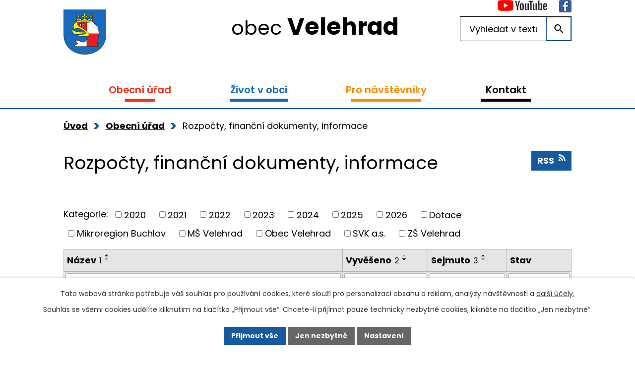

--- FILE ---
content_type: text/html; charset=utf-8
request_url: https://www.velehrad.cz/rozpocet-financni-dokumenty-informace?mainSection-dataAggregatorCalendar-4286709-date=202212&noticeOverview-noticesGrid-grid-page=13&noticeOverview-noticesGrid-grid-order=name%3Da%26added%3Dd%26archived%3Da&noticeOverview-noticesGrid-grid-itemsPerPage=10
body_size: 12803
content:
<!DOCTYPE html>
<html lang="cs" data-lang-system="cs">
	<head>
<!-- Google Tag Manager -->
<script>
    window.dataLayer = window.dataLayer || [];
    function gtag(){
        dataLayer.push(arguments);
    }
    gtag("consent", "default", {
        "ad_storage": "denied",
        "ad_user_data": "denied",
        "ad_personalization": "denied",
        "analytics_storage": "denied",
        "wait_for_update": 1000
    });
    window.dataLayer.push({
        "event": "dl.ready",
        "gaid": "",
        "ga4id": "",
        "matomoid": "2721",
        "consent_state": {
            "functionality_storage": "granted",
            "ad_storage": "denied",
            "analytics_storage": "denied",
            "personalization_storage": "denied",
        }
    });
    (function(w,d,s,l,i){
        w[l]=w[l]||[];w[l].push({'gtm.start': new Date().getTime(),event:'gtm.js'});var f=d.getElementsByTagName(s)[0],
    j=d.createElement(s),dl=l!='dataLayer'?'&l='+l:'';j.async=true;j.src=
    'https://www.googletagmanager.com/gtm.js?id='+i+dl;f.parentNode.insertBefore(j,f);
    })(window,document,'script','dataLayer','GTM-54X7D7P');
</script>
<!-- End Google Tag Manager -->



		<!--[if IE]><meta http-equiv="X-UA-Compatible" content="IE=EDGE"><![endif]-->
			<meta name="viewport" content="width=device-width, initial-scale=1, user-scalable=yes">
			<meta http-equiv="content-type" content="text/html; charset=utf-8" />
			<meta name="robots" content="index,follow" />
			<meta name="author" content="Antee s.r.o." />
			<meta name="description" content="Velehrad se nachází na jižní Moravě a je známá církevními událostmi." />
			<meta name="keywords" content="obec,Velehrad, Morava" />
			<meta name="viewport" content="width=device-width, initial-scale=1, user-scalable=yes" />
<title>Rozpočet, finanční dokumenty, informace</title>

		<link rel="stylesheet" type="text/css" href="https://cdn.antee.cz/jqueryui/1.8.20/css/smoothness/jquery-ui-1.8.20.custom.css?v=2" integrity="sha384-969tZdZyQm28oZBJc3HnOkX55bRgehf7P93uV7yHLjvpg/EMn7cdRjNDiJ3kYzs4" crossorigin="anonymous" />
		<link rel="stylesheet" type="text/css" href="/style.php?nid=UU1HQQ==&amp;ver=1768214931" />
		<link rel="stylesheet" type="text/css" href="/css/libs.css?ver=1768215624" />
		<link rel="stylesheet" type="text/css" href="https://cdn.antee.cz/genericons/genericons/genericons.css?v=2" integrity="sha384-DVVni0eBddR2RAn0f3ykZjyh97AUIRF+05QPwYfLtPTLQu3B+ocaZm/JigaX0VKc" crossorigin="anonymous" />

		<script src="/js/jquery/jquery-3.0.0.min.js" ></script>
		<script src="/js/jquery/jquery-migrate-3.1.0.min.js" ></script>
		<script src="/js/jquery/jquery-ui.min.js" ></script>
		<script src="/js/jquery/jquery.ui.touch-punch.min.js" ></script>
		<script src="/js/libs.min.js?ver=1768215624" ></script>
		<script src="/js/ipo.min.js?ver=1768215611" ></script>
			<script src="/js/locales/cs.js?ver=1768214931" ></script>

			<script src='https://www.google.com/recaptcha/api.js?hl=cs&render=explicit' ></script>

		<link href="/uredni-deska?action=atom" type="application/atom+xml" rel="alternate" title="Úřední deska">
		<link href="/aktuality?action=atom" type="application/atom+xml" rel="alternate" title="Aktuality">
		<link href="/hlaseni-rozhlasu?action=atom" type="application/atom+xml" rel="alternate" title="Hlášení rozhlasu">
		<link href="/akce-v-tc?action=atom" type="application/atom+xml" rel="alternate" title="Akce v TC">
		<link href="/aktuality-sport?action=atom" type="application/atom+xml" rel="alternate" title="Aktuality sport">
		<link href="/rozpocet-financni-dokumenty-informace?action=atom" type="application/atom+xml" rel="alternate" title="Rozpočty, finanční dokumenty, informace">
<link rel="preload" href="https://fonts.googleapis.com/css?family=Poppins:400,600,700&amp;subset=latin-ext" as="font">
<link href="https://fonts.googleapis.com/css?family=Poppins:400,600,700&amp;subset=latin-ext" rel="stylesheet">
<link href="/image.php?nid=6142&amp;oid=6891720" rel="icon" type="image/png">
<link rel="shortcut icon" href="/image.php?nid=6142&amp;oid=6891720">
<script src="//translate.google.com/translate_a/element.js?cb=googleTranslateElementInit"></script>
<script>
function googleTranslateElementInit() {
new google.translate.TranslateElement({pageLanguage: 'cs', includedLanguages: 'cs,de,en,pl', layout: google.translate.TranslateElement.InlineLayout.SIMPLE}, 'google_translate_element');
}
</script>
<script>
//přesun patičky
ipo.api.live("#ipocopyright", function(el){
$(el).insertAfter("#ipocontainer");
});
ipo.api.live('body', function(el) {
//přesun vyhledávání
$(el).find(".elasticSearchForm").appendTo(".fulltext_wrapper");
});
//funkce pro zobrazování a skrývání vyhledávání
ipo.api.live(".header_fulltext_toggler", function(el){
var ikonaLupa = $(el).find(".ikona-lupa");
$(".header_fulltext_toggler > a").click(function(e) {
e.preventDefault();
$(this).toggleClass("search-active");
if($(this).hasClass("search-active")) {
$(ikonaLupa).text('X');
$(ikonaLupa).attr("title","Zavřít vyhledávání");
} else {
$(this).removeClass("search-active");
$(ikonaLupa).attr("title","Otevřít vyhledávání");
$(".elasticSearchForm input[type=text]").val("");
}
$(".fulltext_wrapper").animate({height: "toggle"});
$(".elasticSearchForm input[type=text]").focus();
});
});
//přidání tříd action-button
ipo.api.live('.backlink', function(el) {
$(el).addClass("action-button");
});
ipo.api.live('.morelink', function(el) {
$(el).addClass("action-button");
});
//přesun vyhledávání do hlavičky
ipo.api.live('.fulltextSearchForm', function(el) {
$(el).insertBefore(".header-ikony");
});
//změna textu v placeholderu
ipo.api.live('.fulltextSearchForm input[type=text]', function(el) {
$(el).attr("placeholder", "Vyhledat na webu")
});
//přesun kalendáře na HP
ipo.api.live('.data-aggregator-calendar', function(el) {
$(el).insertAfter(".widget-rozhlas");
});
//vložení nadpisu do divu kalendáře
ipo.api.live('.data-aggregator-calendar', function(el) {
$(el).append('<h2>Nadcházející události');
});
//přesun nadpisu v divu kalendáře
ipo.api.live('.data-aggregator-calendar h2', function(el) {
$(el).insertBefore('.data-aggregator-calendar .newsbody');
});
</script>
<link rel="preload" href="/image.php?nid=6142&amp;oid=6891733" as="image">
	</head>

	<body id="page6939093" class="subpage6939093 subpage904976"
			
			data-nid="6142"
			data-lid="CZ"
			data-oid="6939093"
			data-layout-pagewidth="1024"
			
			data-slideshow-timer="3"
			
						
				
				data-layout="responsive" data-viewport_width_responsive="1024"
			>
<noscript>

	<iframe src="https://www.googletagmanager.com/ns.html?id=GTM-54X7D7P"
		height="0" width="0" style="display:none;visibility:hidden">
	</iframe>
</noscript>



							<div id="snippet-cookiesConfirmation-euCookiesSnp">			<div id="cookieChoiceInfo" class="cookie-choices-info template_1">
					<p>Tato webová stránka potřebuje váš souhlas pro používání cookies, které slouží pro personalizaci obsahu a reklam, analýzy návštěvnosti a 
						<a class="cookie-button more" href="https://navody.antee.cz/cookies" target="_blank">další účely.</a>
					</p>
					<p>
						Souhlas se všemi cookies udělíte kliknutím na tlačítko „Přijmout vše“. Chcete-li přijímat pouze technicky nezbytné cookies, klikněte na tlačítko „Jen nezbytné“.
					</p>
				<div class="buttons">
					<a class="cookie-button action-button ajax" id="cookieChoiceButton" rel=”nofollow” href="/rozpocet-financni-dokumenty-informace?mainSection-dataAggregatorCalendar-4286709-date=202212&amp;noticeOverview-noticesGrid-grid-page=13&amp;noticeOverview-noticesGrid-grid-order=name%3Da%26added%3Dd%26archived%3Da&amp;noticeOverview-noticesGrid-grid-itemsPerPage=10&amp;do=cookiesConfirmation-acceptAll">Přijmout vše</a>
					<a class="cookie-button cookie-button--settings action-button ajax" rel=”nofollow” href="/rozpocet-financni-dokumenty-informace?mainSection-dataAggregatorCalendar-4286709-date=202212&amp;noticeOverview-noticesGrid-grid-page=13&amp;noticeOverview-noticesGrid-grid-order=name%3Da%26added%3Dd%26archived%3Da&amp;noticeOverview-noticesGrid-grid-itemsPerPage=10&amp;do=cookiesConfirmation-onlyNecessary">Jen nezbytné</a>
					<a class="cookie-button cookie-button--settings action-button ajax" rel=”nofollow” href="/rozpocet-financni-dokumenty-informace?mainSection-dataAggregatorCalendar-4286709-date=202212&amp;noticeOverview-noticesGrid-grid-page=13&amp;noticeOverview-noticesGrid-grid-order=name%3Da%26added%3Dd%26archived%3Da&amp;noticeOverview-noticesGrid-grid-itemsPerPage=10&amp;do=cookiesConfirmation-openSettings">Nastavení</a>
				</div>
			</div>
</div>				<div id="ipocontainer">

			<div class="menu-toggler">

				<span>Menu</span>
				<span class="genericon genericon-menu"></span>
			</div>

			<span id="back-to-top">

				<i class="fa fa-angle-up"></i>
			</span>

			<div id="ipoheader">

				<div class="header-inner_container">
	<div class="row header-inner">
		<div class="logo">
			<a href="/" class="header-logo">
				<span class="znak"><img src="/image.php?nid=6142&amp;oid=6891733" alt="Znak obce"></span>
				<span class="nazev-obce">obec <strong>Velehrad</strong></span>
			</a>
		</div>
		<div class="header-ikony">
			<div id="google_translate_element"></div>
			<a href="https://www.youtube.com/channel/UChTAPO3shrXdvU6uiex6eAA" target="_blank" rel="noopener noreferrer">
				<img src="/image.php?nid=6142&amp;oid=6891726" alt="YouTube">
			</a>
			<a href="https://www.facebook.com/velehrad" target="_blank" rel="noopener noreferrer">
				<img src="/image.php?nid=6142&amp;oid=6891723" alt="Facebook">
			</a>
		</div>
		<div class="header_fulltext_toggler">
			<a href="#">
				<span title="Otevřít vyhledávání" class="ikona-lupa">X</span>
			</a>
		</div>
		<div class="fulltext_wrapper"></div>
	</div>
</div>			</div>

			<div id="ipotopmenuwrapper">

				<div id="ipotopmenu">
<h4 class="hiddenMenu">Horní menu</h4>
<ul class="topmenulevel1"><li class="topmenuitem1 noborder active" id="ipomenu904976"><a href="/obecni-urad">Obecní úřad</a><ul class="topmenulevel2"><li class="topmenuitem2" id="ipomenu904977"><a href="/zakladni-informace">Základní informace</a></li><li class="topmenuitem2" id="ipomenu6927824"><a href="/popis-uradu">Popis úřadu</a></li><li class="topmenuitem2" id="ipomenu3547258"><a href="/uredni-deska">Úřední deska</a></li><li class="topmenuitem2" id="ipomenu904980"><a href="/zapisy-usneseni-a-vyhlasky-zastupitelstva">Zápisy, usnesení a vyhlášky obce Velehrad</a></li><li class="topmenuitem2 active" id="ipomenu6939093"><a href="/rozpocet-financni-dokumenty-informace">Rozpočty, finanční dokumenty, informace</a></li><li class="topmenuitem2" id="ipomenu8119777"><a href="/povinne-zverejnovane-informace">Povinně zveřejňované informace</a></li><li class="topmenuitem2" id="ipomenu904979"><a href="/poskytovani-informaci-prijem-podani">Poskytování informací, příjem podání</a></li><li class="topmenuitem2" id="ipomenu904982"><a href="/elektronicka-podatelna">Elektronická podatelna</a></li><li class="topmenuitem2" id="ipomenu11623379"><a href="https://cro.justice.cz/" target="_blank">Registr oznámení</a></li><li class="topmenuitem2" id="ipomenu3547340"><a href="/verejne-zakazky">Veřejné zakázky</a></li><li class="topmenuitem2" id="ipomenu3662645"><a href="/czech-point">Czech point</a></li><li class="topmenuitem2" id="ipomenu7125518"><a href="/zivotni-situace">Životní situace</a></li><li class="topmenuitem2" id="ipomenu2908617"><a href="/uzemni-plan-obce">Územní plán obce a digitální povodňový plán</a></li><li class="topmenuitem2" id="ipomenu5012640"><a href="/strategie-obce-velehrad-2023-2045">Strategie obce Velehrad 2023 - 2045</a></li><li class="topmenuitem2" id="ipomenu5961931"><a href="/projekty-obce-velehrad">Projekty obce Velehrad</a><ul class="topmenulevel3"><li class="topmenuitem3" id="ipomenu12042881"><a href="/ztv-ke-krizku">ZTV Ke Křížku</a></li><li class="topmenuitem3" id="ipomenu10809999"><a href="/hrbitov-etepa-1-rozsireni">Hřbitov - rozšíření a rekonstrukce</a></li><li class="topmenuitem3" id="ipomenu12675904"><a href="/biocentrum-pod-hajem">Biocentrum pod Hájem</a></li><li class="topmenuitem3" id="ipomenu12675924"><a href="/kemp-velehrad-projekty">Kemp Velehrad projekty</a></li></ul></li><li class="topmenuitem2" id="ipomenu7188992"><a href="/odpady-v-obci">Odpady v obci</a><ul class="topmenulevel3"><li class="topmenuitem3" id="ipomenu7189061"><a href="/rozbor-smesneho-komunalniho-odpadu-rijne-2019">Rozbor směsného komunálního odpadu říjne 2019</a></li></ul></li></ul></li><li class="topmenuitem1" id="ipomenu6496209"><a href="/zivot-v-obci">Život v obci</a><ul class="topmenulevel2"><li class="topmenuitem2" id="ipomenu3547274"><a href="/hlaseni-rozhlasu">Hlášení rozhlasu</a></li><li class="topmenuitem2" id="ipomenu905197"><a href="/udalosti-a-akce">Kulturní kalendář, události a akce</a><ul class="topmenulevel3"><li class="topmenuitem3" id="ipomenu4286709"><a href="/kalendar-akci-ve-velehrade-a-okoli">Kalendář akcí               ve Velehradě a okolí</a></li><li class="topmenuitem3" id="ipomenu3547262"><a href="/aktuality">Aktuality</a></li></ul></li><li class="topmenuitem2" id="ipomenu957990"><a href="/informace-a-sluzby">Informace a služby</a></li><li class="topmenuitem2" id="ipomenu6927946"><a href="/velehradska-farnost">Velehradská farnost</a></li><li class="topmenuitem2" id="ipomenu5254494"><a href="/knihovna-velehrad">Knihovna Velehrad</a></li><li class="topmenuitem2" id="ipomenu905205"><a href="/skolstvi-ve-velehrade">Školství ve Velehradě</a></li><li class="topmenuitem2" id="ipomenu905207"><a href="/sport">Sport a sportoviště</a><ul class="topmenulevel3"><li class="topmenuitem3" id="ipomenu4514779"><a href="/aktuality-sport">Aktuality sport</a></li><li class="topmenuitem3" id="ipomenu6514020"><a href="/sportoviste-velehrad">Sportoviště na Velehradě</a></li><li class="topmenuitem3" id="ipomenu7006512"><a href="/tj-velehrad-oddily">TJ Velehrad - oddíly</a></li></ul></li><li class="topmenuitem2" id="ipomenu4930623"><a href="/spolky">Spolky, Mikroregion Buchlov, MAS Buchlov</a><ul class="topmenulevel3"><li class="topmenuitem3" id="ipomenu4939642"><a href="/kruh-pratel-pri-velehrade">KRUH přátel při Velehradě</a></li><li class="topmenuitem3" id="ipomenu9426681"><a href="/velehradska-folklorni-tancirna">Velehradská folklorní tančírna</a></li><li class="topmenuitem3" id="ipomenu4939644"><a href="/svaz-telesne-postizenych-veehrad">Svaz tělesně postižených Velehrad</a></li><li class="topmenuitem3" id="ipomenu4939645"><a href="/vcelari">Včelaři</a></li><li class="topmenuitem3" id="ipomenu4939648"><a href="/ms-haj">Myslivecké sdružení Háj Velehrad-Modrá</a></li><li class="topmenuitem3" id="ipomenu4939649"><a href="/cvrcci">Cvrčci</a></li><li class="topmenuitem3" id="ipomenu4939651"><a href="/matice-velehradska">Matice velehradská</a></li><li class="topmenuitem3" id="ipomenu4939667"><a href="/tj-velehrad">TJ Velehrad</a></li><li class="topmenuitem3" id="ipomenu6928025"><a href="/hasici">Hasiči</a></li><li class="topmenuitem3" id="ipomenu4816571"><a href="/mikroregion-buchlov">Mikroregion Buchlov a Místní akční skupina Buchlov</a></li></ul></li><li class="topmenuitem2" id="ipomenu6927088"><a href="/socialni-zarizeni">Sociální a charitní služby ve Velehradě</a><ul class="topmenulevel3"><li class="topmenuitem3" id="ipomenu8845125"><a href="/pomoc-lidem-z-ukrajiny-zijicim-na-velehrade">Pomoc lidem z Ukrajiny žijícím na Velehradě</a></li><li class="topmenuitem3" id="ipomenu6927091"><a href="/dzp-vincentinum">DZP Vincentinum</a></li><li class="topmenuitem3" id="ipomenu6927437"><a href="/dzp-buchlovska">DZP Buchlovská</a></li><li class="topmenuitem3" id="ipomenu6927438"><a href="/chranene-bydleni">Chráněné bydlení sv. Cyrila a Metoděje</a></li><li class="topmenuitem3" id="ipomenu6927440"><a href="/charitativni-dum">Charitní domov pro řeholnice Velehrad</a></li><li class="topmenuitem3" id="ipomenu10168575"><a href="/charita-uherske-hradiste">Charita Uherské Hradiště</a></li></ul></li><li class="topmenuitem2" id="ipomenu905206"><a href="/zpravodaj-a-obcasnik">Zpravodaj a občasník</a></li><li class="topmenuitem2" id="ipomenu3548410"><a href="/fotogalerie">Fotogalerie</a></li><li class="topmenuitem2" id="ipomenu905246"><a href="/historie">Historie obce</a><ul class="topmenulevel3"><li class="topmenuitem3" id="ipomenu905252"><a href="/vyznamne-osobnosti">Významné osobnosti</a></li></ul></li><li class="topmenuitem2" id="ipomenu4298149"><a href="/velehradska-pout-a-dny-lidi-dobre-vule">Velehradská pouť a Dny lidí dobré vůle</a></li><li class="topmenuitem2" id="ipomenu11499911"><a href="/partnerstvi-pro-velehrad">Partnerství pro Velehrad</a></li></ul></li><li class="topmenuitem1" id="ipomenu6496211"><a href="/pro-navstevniky">Pro návštěvníky</a><ul class="topmenulevel2"><li class="topmenuitem2" id="ipomenu8189775"><a href="/zajimavosti-na-velehrade">Zajímavosti na Velehradě</a></li><li class="topmenuitem2" id="ipomenu906486"><a href="/pamatky-ve-velehrade">Památky a historie poutního místa</a></li><li class="topmenuitem2" id="ipomenu6935018"><a href="/kulturni-udalosti">Kulturní události</a></li><li class="topmenuitem2" id="ipomenu8189834"><a href="/kemp-velehrad">Kemp Velehrad</a></li><li class="topmenuitem2" id="ipomenu6934938"><a href="/ubytovani-ve-velehrade-a-okoli">Ubytování ve Velehradě a okolí</a></li><li class="topmenuitem2" id="ipomenu6934946"><a href="/stravovani-ve-velehrade">Stravování ve Velehradě</a></li><li class="topmenuitem2" id="ipomenu3658739"><a href="/turisticke-centrum">Turistické centrum</a><ul class="topmenulevel3"><li class="topmenuitem3" id="ipomenu3658751"><a href="/zakladni-informace-centrum">Základní informace</a></li><li class="topmenuitem3" id="ipomenu5475767"><a href="/recepce">Recepce</a></li><li class="topmenuitem3" id="ipomenu3658759"><a href="/galerie">Galerie</a></li><li class="topmenuitem3" id="ipomenu7768925"><a href="/velehradsky-pernik">Velehradský perník</a></li><li class="topmenuitem3" id="ipomenu3658760"><a href="/spolecensky-sal">Společenský sál</a></li><li class="topmenuitem3" id="ipomenu4441455"><a href="/pujcovna-kolobezek">Půjčovna koloběžek</a></li><li class="topmenuitem3" id="ipomenu3661984"><a href="/akce-v-tc">Akce v TC</a></li><li class="topmenuitem3" id="ipomenu3668371"><a href="/fotogalerie-tc">Fotogalerie TC</a></li></ul></li><li class="topmenuitem2" id="ipomenu2908600"><a href="http://www.velehradinfo.cz/infocentrum/" target="_top">Informační centrum poutního místa Velehrad</a></li><li class="topmenuitem2" id="ipomenu7628879"><a href="/vinari-na-velehrade">Vinaři na Velehradě</a></li><li class="topmenuitem2" id="ipomenu9287193"><a href="/virtualni-prohlidka">Virtuální prohlídka</a></li><li class="topmenuitem2" id="ipomenu905200"><a href="/zajimavosti">Tipy na výlety v okolí a Cykloturistika</a></li><li class="topmenuitem2" id="ipomenu7006524"><a href="/poutni-a-exercicni-dum-stojanov-velehrad">Poutní a exerciční dům Stojanov</a></li><li class="topmenuitem2" id="ipomenu6935112"><a href="/mapa-velehradu-a-okoli">PARKOVÁNÍ ve Velehradě</a></li></ul></li><li class="topmenuitem1" id="ipomenu6496212"><a href="/kontakt">Kontakt</a></li></ul>
					<div class="cleartop"></div>
				</div>
			</div>
			<div id="ipomain">
				<div class="elasticSearchForm elasticSearch-container" id="elasticSearch-form-9294602" >
	<h4 class="newsheader">Fulltextové vyhledávání</h4>
	<div class="newsbody">
<form action="/rozpocet-financni-dokumenty-informace?mainSection-dataAggregatorCalendar-4286709-date=202212&amp;noticeOverview-noticesGrid-grid-page=13&amp;noticeOverview-noticesGrid-grid-order=name%3Da%26added%3Dd%26archived%3Da&amp;noticeOverview-noticesGrid-grid-itemsPerPage=10&amp;do=mainSection-elasticSearchForm-9294602-form-submit" method="post" id="frm-mainSection-elasticSearchForm-9294602-form">
<label hidden="" for="frmform-q">Fulltextové vyhledávání</label><input type="text" placeholder="Vyhledat v textu" autocomplete="off" name="q" id="frmform-q" value=""> 			<input type="submit" value="Hledat" class="action-button">
			<div class="elasticSearch-autocomplete"></div>
</form>
	</div>
</div>

<script >

	app.index.requireElasticSearchAutocomplete('frmform-q', "\/fulltextove-vyhledavani?do=autocomplete");
</script>
<div class="data-aggregator-calendar" id="data-aggregator-calendar-4286709">
	<h4 class="newsheader">Kalendář akcí               ve Velehradě a okolí</h4>
	<div class="newsbody">
<div id="snippet-mainSection-dataAggregatorCalendar-4286709-cal"><div class="blog-cal ui-datepicker-inline ui-datepicker ui-widget ui-widget-content ui-helper-clearfix ui-corner-all">
	<div class="ui-datepicker-header ui-widget-header ui-helper-clearfix ui-corner-all">
		<a class="ui-datepicker-prev ui-corner-all ajax" href="/rozpocet-financni-dokumenty-informace?mainSection-dataAggregatorCalendar-4286709-date=202211&amp;noticeOverview-noticesGrid-grid-page=13&amp;noticeOverview-noticesGrid-grid-order=name%3Da%26added%3Dd%26archived%3Da&amp;noticeOverview-noticesGrid-grid-itemsPerPage=10&amp;do=mainSection-dataAggregatorCalendar-4286709-reload" title="Předchozí měsíc">
			<span class="ui-icon ui-icon-circle-triangle-w">Předchozí</span>
		</a>
		<a class="ui-datepicker-next ui-corner-all ajax" href="/rozpocet-financni-dokumenty-informace?mainSection-dataAggregatorCalendar-4286709-date=202301&amp;noticeOverview-noticesGrid-grid-page=13&amp;noticeOverview-noticesGrid-grid-order=name%3Da%26added%3Dd%26archived%3Da&amp;noticeOverview-noticesGrid-grid-itemsPerPage=10&amp;do=mainSection-dataAggregatorCalendar-4286709-reload" title="Následující měsíc">
			<span class="ui-icon ui-icon-circle-triangle-e">Následující</span>
		</a>
		<div class="ui-datepicker-title">Prosinec 2022</div>
	</div>
	<table class="ui-datepicker-calendar">
		<thead>
			<tr>
				<th title="Pondělí">P</th>
				<th title="Úterý">Ú</th>
				<th title="Středa">S</th>
				<th title="Čtvrtek">Č</th>
				<th title="Pátek">P</th>
				<th title="Sobota">S</th>
				<th title="Neděle">N</th>
			</tr>

		</thead>
		<tbody>
			<tr>

				<td>

						<span class="tooltip ui-state-default ui-datepicker-other-month">28</span>
				</td>
				<td>

						<span class="tooltip ui-state-default ui-datepicker-other-month">29</span>
				</td>
				<td>

					<a data-tooltip-content="#tooltip-content-calendar-20221130-4286709" class="tooltip ui-state-default ui-datepicker-other-month" href="/aktuality/konec-mesoh-roku-2022" title="Konec MESOH roku 2022">30</a>
					<div class="tooltip-wrapper">
						<div id="tooltip-content-calendar-20221130-4286709">
							<div>Konec MESOH roku 2022</div>
						</div>
					</div>
				</td>
				<td>

					<a data-tooltip-content="#tooltip-content-calendar-20221201-4286709" class="tooltip ui-state-default" href="/aktuality/dilna-piskovani-na-sklo" title="Dílna Pískování na sklo">1</a>
					<div class="tooltip-wrapper">
						<div id="tooltip-content-calendar-20221201-4286709">
							<div>Dílna Pískování na sklo</div>
						</div>
					</div>
				</td>
				<td>

						<span class="tooltip ui-state-default">2</span>
				</td>
				<td>

						<span class="tooltip ui-state-default saturday day-off">3</span>
				</td>
				<td>

						<span class="tooltip ui-state-default sunday day-off">4</span>
				</td>
			</tr>
			<tr>

				<td>

						<span class="tooltip ui-state-default">5</span>
				</td>
				<td>

						<span class="tooltip ui-state-default">6</span>
				</td>
				<td>

					<a data-tooltip-content="#tooltip-content-calendar-20221207-4286709" class="tooltip ui-state-default" href="/aktuality/verejne-zasedani-zastupitelstva-obce-velehrad-7-prosince-2022" title="Veřejné zasedání zastupitelstva obce Velehrad 7. prosince 2022">7</a>
					<div class="tooltip-wrapper">
						<div id="tooltip-content-calendar-20221207-4286709">
							<div>Veřejné zasedání zastupitelstva obce Velehrad 7. prosince 2022</div>
						</div>
					</div>
				</td>
				<td>

						<span class="tooltip ui-state-default">8</span>
				</td>
				<td>

					<a data-tooltip-content="#tooltip-content-calendar-20221209-4286709" class="tooltip ui-state-default" href="/aktuality/oznameni-o-preruseni-dodavek-elektricke-energie-9-12-2022" title="Oznámení o přerušení dodávek elektrické energie 9. 12. 2022">9</a>
					<div class="tooltip-wrapper">
						<div id="tooltip-content-calendar-20221209-4286709">
							<div>Oznámení o přerušení dodávek elektrické energie 9. 12. 2022</div>
						</div>
					</div>
				</td>
				<td>

						<span class="tooltip ui-state-default saturday day-off">10</span>
				</td>
				<td>

					<a data-tooltip-content="#tooltip-content-calendar-20221211-4286709" class="tooltip ui-state-default sunday day-off" href="/aktuality/velehradska-folklorni-tancirna-prosinec" title="Velehradská folklorní tančírna prosinec">11</a>
					<div class="tooltip-wrapper">
						<div id="tooltip-content-calendar-20221211-4286709">
							<div>Velehradská folklorní tančírna prosinec</div>
						</div>
					</div>
				</td>
			</tr>
			<tr>

				<td>

						<span class="tooltip ui-state-default">12</span>
				</td>
				<td>

						<span class="tooltip ui-state-default">13</span>
				</td>
				<td>

						<span class="tooltip ui-state-default">14</span>
				</td>
				<td>

						<span class="tooltip ui-state-default">15</span>
				</td>
				<td>

					<a data-tooltip-content="#tooltip-content-calendar-20221216-4286709" class="tooltip ui-state-default" href="/aktuality/oznameni-o-preruseni-dodavek-elektricke-energie-16-12-2022" title="Oznámení o přerušení dodávek elektrické energie 16. 12. 2022">16</a>
					<div class="tooltip-wrapper">
						<div id="tooltip-content-calendar-20221216-4286709">
							<div>Oznámení o přerušení dodávek elektrické energie 16. 12. 2022</div>
						</div>
					</div>
				</td>
				<td>

						<span class="tooltip ui-state-default saturday day-off">17</span>
				</td>
				<td>

					<a data-tooltip-content="#tooltip-content-calendar-20221218-4286709" class="tooltip ui-state-default sunday day-off" href="/kalendar-akci-ve-velehrade-a-okoli?date=2022-12-18" title="VÁNOČNÍ JARMARK,Vánoční jarmark Velehrad 2022,VÁNOČNÍ JARMARK">18</a>
					<div class="tooltip-wrapper">
						<div id="tooltip-content-calendar-20221218-4286709">
							<div>VÁNOČNÍ JARMARK</div>
							<div>Vánoční jarmark Velehrad 2022</div>
							<div>VÁNOČNÍ JARMARK</div>
						</div>
					</div>
				</td>
			</tr>
			<tr>

				<td>

						<span class="tooltip ui-state-default">19</span>
				</td>
				<td>

						<span class="tooltip ui-state-default">20</span>
				</td>
				<td>

						<span class="tooltip ui-state-default">21</span>
				</td>
				<td>

						<span class="tooltip ui-state-default">22</span>
				</td>
				<td>

						<span class="tooltip ui-state-default">23</span>
				</td>
				<td>

						<span class="tooltip ui-state-default saturday day-off holiday" title="Štědrý den">24</span>
				</td>
				<td>

						<span class="tooltip ui-state-default sunday day-off holiday" title="1. svátek vánoční">25</span>
				</td>
			</tr>
			<tr>

				<td>

					<a data-tooltip-content="#tooltip-content-calendar-20221226-4286709" class="tooltip ui-state-default day-off holiday" href="/aktuality/svatostepansky-koncert-velehrad-2022" title="Svatoštěpánský koncert Velehrad 2022">26</a>
					<div class="tooltip-wrapper">
						<div id="tooltip-content-calendar-20221226-4286709">
							<div>Svatoštěpánský koncert Velehrad 2022</div>
						</div>
					</div>
				</td>
				<td>

						<span class="tooltip ui-state-default">27</span>
				</td>
				<td>

						<span class="tooltip ui-state-default">28</span>
				</td>
				<td>

						<span class="tooltip ui-state-default">29</span>
				</td>
				<td>

						<span class="tooltip ui-state-default">30</span>
				</td>
				<td>

						<span class="tooltip ui-state-default saturday day-off">31</span>
				</td>
				<td>

						<span class="tooltip ui-state-default sunday day-off holiday ui-datepicker-other-month" title="Nový rok">1</span>
				</td>
			</tr>
		</tbody>
	</table>
</div>
</div>	</div>
</div>

				<div id="ipomainframe">
					<div id="ipopage">
<div id="iponavigation">
	<h5 class="hiddenMenu">Drobečková navigace</h5>
	<p>
			<a href="/">Úvod</a> <span class="separator">&gt;</span>
			<a href="/obecni-urad">Obecní úřad</a> <span class="separator">&gt;</span>
			<span class="currentPage">Rozpočty, finanční dokumenty, informace</span>
	</p>

</div>
						<div class="ipopagetext">
							<div class="noticeBoard view-default content with-subscribe">
								
								<h1>Rozpočty, finanční dokumenty, informace</h1>

<div id="snippet--flash"></div>
								
																	
<div class="subscribe-toolbar">
	<a href="/rozpocet-financni-dokumenty-informace?action=atom" class="action-button tooltip" data-tooltip-content="#tooltip-content"><i class="fa fa-rss"></i> RSS</a>
	<div class="tooltip-wrapper">

		<span id="tooltip-content">Více informací naleznete <a href=/rozpocet-financni-dokumenty-informace?action=rssGuide>zde</a>.</span>
	</div>
</div>
<hr class="cleaner">
	<div class="paragraph">
					</div>

					<div class="tags table-row auto type-tags">
<form action="/rozpocet-financni-dokumenty-informace?mainSection-dataAggregatorCalendar-4286709-date=202212&amp;noticeOverview-noticesGrid-grid-page=13&amp;noticeOverview-noticesGrid-grid-order=name%3Da%26added%3Dd%26archived%3Da&amp;noticeOverview-noticesGrid-grid-itemsPerPage=10&amp;do=multiTagsRenderer-multiChoiceTags-submit" method="post" id="frm-multiTagsRenderer-multiChoiceTags">
			<a class="box-by-content" href="/rozpocet-financni-dokumenty-informace?mainSection-dataAggregatorCalendar-4286709-date=202212&amp;noticeOverview-noticesGrid-grid-page=13&amp;noticeOverview-noticesGrid-grid-order=name%3Da%26added%3Dd%26archived%3Da&amp;noticeOverview-noticesGrid-grid-itemsPerPage=10" title="Ukázat vše">Kategorie:</a>
<span><input type="checkbox" name="tags[]" id="frm-multiTagsRenderer-multiChoiceTagsiChoiceTags-tags-0" value="2020"><label for="frm-multiTagsRenderer-multiChoiceTagsiChoiceTags-tags-0">2020</label><br></span><span><input type="checkbox" name="tags[]" id="frm-multiTagsRenderer-multiChoiceTagsiChoiceTags-tags-1" value="2021"><label for="frm-multiTagsRenderer-multiChoiceTagsiChoiceTags-tags-1">2021</label><br></span><span><input type="checkbox" name="tags[]" id="frm-multiTagsRenderer-multiChoiceTagsiChoiceTags-tags-2" value="2022"><label for="frm-multiTagsRenderer-multiChoiceTagsiChoiceTags-tags-2">2022</label><br></span><span><input type="checkbox" name="tags[]" id="frm-multiTagsRenderer-multiChoiceTagsiChoiceTags-tags-3" value="2023"><label for="frm-multiTagsRenderer-multiChoiceTagsiChoiceTags-tags-3">2023</label><br></span><span><input type="checkbox" name="tags[]" id="frm-multiTagsRenderer-multiChoiceTagsiChoiceTags-tags-4" value="2024"><label for="frm-multiTagsRenderer-multiChoiceTagsiChoiceTags-tags-4">2024</label><br></span><span><input type="checkbox" name="tags[]" id="frm-multiTagsRenderer-multiChoiceTagsiChoiceTags-tags-5" value="2025"><label for="frm-multiTagsRenderer-multiChoiceTagsiChoiceTags-tags-5">2025</label><br></span><span><input type="checkbox" name="tags[]" id="frm-multiTagsRenderer-multiChoiceTagsiChoiceTags-tags-6" value="2026"><label for="frm-multiTagsRenderer-multiChoiceTagsiChoiceTags-tags-6">2026</label><br></span><span><input type="checkbox" name="tags[]" id="frm-multiTagsRenderer-multiChoiceTagsiChoiceTags-tags-7" value="Dotace"><label for="frm-multiTagsRenderer-multiChoiceTagsiChoiceTags-tags-7">Dotace</label><br></span><span><input type="checkbox" name="tags[]" id="frm-multiTagsRenderer-multiChoiceTagsiChoiceTags-tags-8" value="Mikroregion Buchlov"><label for="frm-multiTagsRenderer-multiChoiceTagsiChoiceTags-tags-8">Mikroregion Buchlov</label><br></span><span><input type="checkbox" name="tags[]" id="frm-multiTagsRenderer-multiChoiceTagsiChoiceTags-tags-9" value="MŠ Velehrad"><label for="frm-multiTagsRenderer-multiChoiceTagsiChoiceTags-tags-9">MŠ Velehrad</label><br></span><span><input type="checkbox" name="tags[]" id="frm-multiTagsRenderer-multiChoiceTagsiChoiceTags-tags-10" value="Obec Velehrad"><label for="frm-multiTagsRenderer-multiChoiceTagsiChoiceTags-tags-10">Obec Velehrad</label><br></span><span><input type="checkbox" name="tags[]" id="frm-multiTagsRenderer-multiChoiceTagsiChoiceTags-tags-11" value="SVK a.s."><label for="frm-multiTagsRenderer-multiChoiceTagsiChoiceTags-tags-11">SVK a.s.</label><br></span><span><input type="checkbox" name="tags[]" id="frm-multiTagsRenderer-multiChoiceTagsiChoiceTags-tags-12" value="ZŠ Velehrad"><label for="frm-multiTagsRenderer-multiChoiceTagsiChoiceTags-tags-12">ZŠ Velehrad</label><br></span> <input type="submit" class="action-button" name="filter" id="frmmultiChoiceTags-filter" value="Filtrovat"> </form>
	</div>
	<script >
	$(document).ready(function() {
		$('.tags-selection select[multiple]').select2({
			placeholder: 'Vyberte štítky',
		  	width: '300px'
		});
		$('#frmmultiSelectTags-tags').change(function() {
			$('#frm-multiTagsRenderer-multiSelectTags input[type="submit"]').click();
		});
		$('#frm-multiTagsRenderer-multiChoiceTags input[type="checkbox"]').change(function() {
			$('#frm-multiTagsRenderer-multiChoiceTags input[type="submit"]').click();
		});
	})
</script>
		<hr class="cleaner">
<div id="snippet--overview">	<div id="snippet-noticeOverview-noticesGrid-grid">			<div id="snippet-noticeOverview-noticesGrid-grid-grid">

<form action="/rozpocet-financni-dokumenty-informace?mainSection-dataAggregatorCalendar-4286709-date=202212&amp;noticeOverview-noticesGrid-grid-page=13&amp;noticeOverview-noticesGrid-grid-order=name%3Da%26added%3Dd%26archived%3Da&amp;noticeOverview-noticesGrid-grid-itemsPerPage=10&amp;do=noticeOverview-noticesGrid-grid-form-submit" method="post" id="frm-noticeOverview-noticesGrid-grid-form" class="datagrid">
<table class="datagrid">
	<thead>
		<tr class="header">
			<th class="active"><a href="/rozpocet-financni-dokumenty-informace?noticeOverview-noticesGrid-grid-by=name&amp;mainSection-dataAggregatorCalendar-4286709-date=202212&amp;noticeOverview-noticesGrid-grid-page=13&amp;noticeOverview-noticesGrid-grid-order=name%3Da%26added%3Dd%26archived%3Da&amp;noticeOverview-noticesGrid-grid-itemsPerPage=10&amp;do=noticeOverview-noticesGrid-grid-order" class="datagrid-ajax">N&aacute;zev<span>1</span></a><span class="positioner"><a class="datagrid-ajax active" href="/rozpocet-financni-dokumenty-informace?noticeOverview-noticesGrid-grid-by=name&amp;noticeOverview-noticesGrid-grid-dir=a&amp;mainSection-dataAggregatorCalendar-4286709-date=202212&amp;noticeOverview-noticesGrid-grid-page=13&amp;noticeOverview-noticesGrid-grid-order=name%3Da%26added%3Dd%26archived%3Da&amp;noticeOverview-noticesGrid-grid-itemsPerPage=10&amp;do=noticeOverview-noticesGrid-grid-order"><span class="up"></span></a><a class="datagrid-ajax" href="/rozpocet-financni-dokumenty-informace?noticeOverview-noticesGrid-grid-by=name&amp;noticeOverview-noticesGrid-grid-dir=d&amp;mainSection-dataAggregatorCalendar-4286709-date=202212&amp;noticeOverview-noticesGrid-grid-page=13&amp;noticeOverview-noticesGrid-grid-order=name%3Da%26added%3Dd%26archived%3Da&amp;noticeOverview-noticesGrid-grid-itemsPerPage=10&amp;do=noticeOverview-noticesGrid-grid-order"><span class="down"></span></a></span></th>
		
			<th class="active"><a href="/rozpocet-financni-dokumenty-informace?noticeOverview-noticesGrid-grid-by=added&amp;mainSection-dataAggregatorCalendar-4286709-date=202212&amp;noticeOverview-noticesGrid-grid-page=13&amp;noticeOverview-noticesGrid-grid-order=name%3Da%26added%3Dd%26archived%3Da&amp;noticeOverview-noticesGrid-grid-itemsPerPage=10&amp;do=noticeOverview-noticesGrid-grid-order" class="datagrid-ajax">Vyv&#283;&scaron;eno<span>2</span></a><span class="positioner"><a class="datagrid-ajax" href="/rozpocet-financni-dokumenty-informace?noticeOverview-noticesGrid-grid-by=added&amp;noticeOverview-noticesGrid-grid-dir=a&amp;mainSection-dataAggregatorCalendar-4286709-date=202212&amp;noticeOverview-noticesGrid-grid-page=13&amp;noticeOverview-noticesGrid-grid-order=name%3Da%26added%3Dd%26archived%3Da&amp;noticeOverview-noticesGrid-grid-itemsPerPage=10&amp;do=noticeOverview-noticesGrid-grid-order"><span class="up"></span></a><a class="datagrid-ajax active" href="/rozpocet-financni-dokumenty-informace?noticeOverview-noticesGrid-grid-by=added&amp;noticeOverview-noticesGrid-grid-dir=d&amp;mainSection-dataAggregatorCalendar-4286709-date=202212&amp;noticeOverview-noticesGrid-grid-page=13&amp;noticeOverview-noticesGrid-grid-order=name%3Da%26added%3Dd%26archived%3Da&amp;noticeOverview-noticesGrid-grid-itemsPerPage=10&amp;do=noticeOverview-noticesGrid-grid-order"><span class="down"></span></a></span></th>
		
			<th class="active"><a href="/rozpocet-financni-dokumenty-informace?noticeOverview-noticesGrid-grid-by=archived&amp;mainSection-dataAggregatorCalendar-4286709-date=202212&amp;noticeOverview-noticesGrid-grid-page=13&amp;noticeOverview-noticesGrid-grid-order=name%3Da%26added%3Dd%26archived%3Da&amp;noticeOverview-noticesGrid-grid-itemsPerPage=10&amp;do=noticeOverview-noticesGrid-grid-order" class="datagrid-ajax">Sejmuto<span>3</span></a><span class="positioner"><a class="datagrid-ajax active" href="/rozpocet-financni-dokumenty-informace?noticeOverview-noticesGrid-grid-by=archived&amp;noticeOverview-noticesGrid-grid-dir=a&amp;mainSection-dataAggregatorCalendar-4286709-date=202212&amp;noticeOverview-noticesGrid-grid-page=13&amp;noticeOverview-noticesGrid-grid-order=name%3Da%26added%3Dd%26archived%3Da&amp;noticeOverview-noticesGrid-grid-itemsPerPage=10&amp;do=noticeOverview-noticesGrid-grid-order"><span class="up"></span></a><a class="datagrid-ajax" href="/rozpocet-financni-dokumenty-informace?noticeOverview-noticesGrid-grid-by=archived&amp;noticeOverview-noticesGrid-grid-dir=d&amp;mainSection-dataAggregatorCalendar-4286709-date=202212&amp;noticeOverview-noticesGrid-grid-page=13&amp;noticeOverview-noticesGrid-grid-order=name%3Da%26added%3Dd%26archived%3Da&amp;noticeOverview-noticesGrid-grid-itemsPerPage=10&amp;do=noticeOverview-noticesGrid-grid-order"><span class="down"></span></a></span></th>
		
			<th class="active"><p>Stav</p></th>
		</tr>
	
		<tr class="filters">
			<td><input type="text" size="5" name="filters[name]" id="frm-datagrid-noticeOverview-noticesGrid-grid-form-filters-name" value="" class="text"></td>
		
			<td><input type="text" size="5" name="filters[added]" id="frm-datagrid-noticeOverview-noticesGrid-grid-form-filters-added" value="" class="text"></td>
		
			<td><input type="text" size="5" name="filters[archived]" id="frm-datagrid-noticeOverview-noticesGrid-grid-form-filters-archived" value="" class="text"></td>
		
			<td><select name="filters[isArchived]" id="frm-datagrid-noticeOverview-noticesGrid-grid-form-filters-isArchived" class="select"><option value="N" selected>Aktu&aacute;ln&iacute;</option><option value="A">Archiv</option><option value="B">V&scaron;e</option></select>
			<input type="submit" name="filterSubmit" id="frm-datagrid-noticeOverview-noticesGrid-grid-form-filterSubmit" value="Filtrovat" class="button" title="Filtrovat">
		</td>
		</tr>
	</thead>

	<tfoot>
		<tr class="footer">
			<td colspan="4"> <span class="paginator"><a class="datagrid-ajax" href="/rozpocet-financni-dokumenty-informace?noticeOverview-noticesGrid-grid-goto=1&amp;mainSection-dataAggregatorCalendar-4286709-date=202212&amp;noticeOverview-noticesGrid-grid-page=13&amp;noticeOverview-noticesGrid-grid-order=name%3Da%26added%3Dd%26archived%3Da&amp;noticeOverview-noticesGrid-grid-itemsPerPage=10&amp;do=noticeOverview-noticesGrid-grid-page" title="First"><span class="paginator-first"></span></a><a class="datagrid-ajax" href="/rozpocet-financni-dokumenty-informace?noticeOverview-noticesGrid-grid-goto=12&amp;mainSection-dataAggregatorCalendar-4286709-date=202212&amp;noticeOverview-noticesGrid-grid-page=13&amp;noticeOverview-noticesGrid-grid-order=name%3Da%26added%3Dd%26archived%3Da&amp;noticeOverview-noticesGrid-grid-itemsPerPage=10&amp;do=noticeOverview-noticesGrid-grid-page" title="P&#345;edchoz&iacute;"><span class="paginator-prev"></span></a><span class="paginator-controls"><label for="frm-datagrid-noticeOverview-noticesGrid-grid-form-page">Str&aacute;nka</label> <input type="text" size="1" name="page" id="frm-datagrid-noticeOverview-noticesGrid-grid-form-page" value="13"> z 20</span><a class="datagrid-ajax" href="/rozpocet-financni-dokumenty-informace?noticeOverview-noticesGrid-grid-goto=14&amp;mainSection-dataAggregatorCalendar-4286709-date=202212&amp;noticeOverview-noticesGrid-grid-page=13&amp;noticeOverview-noticesGrid-grid-order=name%3Da%26added%3Dd%26archived%3Da&amp;noticeOverview-noticesGrid-grid-itemsPerPage=10&amp;do=noticeOverview-noticesGrid-grid-page" title="N&aacute;sleduj&iacute;c&iacute;"><span class="paginator-next"></span></a><a class="datagrid-ajax" href="/rozpocet-financni-dokumenty-informace?noticeOverview-noticesGrid-grid-goto=20&amp;mainSection-dataAggregatorCalendar-4286709-date=202212&amp;noticeOverview-noticesGrid-grid-page=13&amp;noticeOverview-noticesGrid-grid-order=name%3Da%26added%3Dd%26archived%3Da&amp;noticeOverview-noticesGrid-grid-itemsPerPage=10&amp;do=noticeOverview-noticesGrid-grid-page" title="Last"><span class="paginator-last"></span></a><input type="submit" name="pageSubmit" id="frm-datagrid-noticeOverview-noticesGrid-grid-form-pageSubmit" value="Zm&#283;nit str&aacute;nku" title="Zm&#283;nit str&aacute;nku"></span> <span class="grid-info">Z&aacute;znamy 121 - 130 z 198 | Zobrazit: <select name="items" id="frm-datagrid-noticeOverview-noticesGrid-grid-form-items"><option value="10" selected>10</option><option value="20">20</option><option value="50">50</option></select><input type="submit" name="itemsSubmit" id="frm-datagrid-noticeOverview-noticesGrid-grid-form-itemsSubmit" value="Zm&#283;nit" title="Zm&#283;nit"></span></td>
		</tr>
	</tfoot>

	<tbody>
		<tr>
			<td><a href="/rozpocet-financni-dokumenty-informace?action=detail&amp;id=69">Obec Velehrad - Rozpo&#269;tov&eacute; opat&#345;en&iacute; &#269;. 4/2021 <span class="tooltip fa fa-file-o" title="1 p&#345;&iacute;loha"></span></a></td>
		
			<td><a href="/rozpocet-financni-dokumenty-informace?action=detail&amp;id=69">26. 4. 2021</a></td>
		
			<td></td>
		
			<td><a href="/rozpocet-financni-dokumenty-informace?action=detail&amp;id=69">Aktu&aacute;ln&iacute;</a></td>
		</tr>
	
		<tr class="even">
			<td><a href="/rozpocet-financni-dokumenty-informace?action=detail&amp;id=115">Obec Velehrad - Rozpo&#269;tov&eacute; opat&#345;en&iacute; &#269;. 4/2022 <span class="tooltip fa fa-file-o" title="1 p&#345;&iacute;loha"></span></a></td>
		
			<td><a href="/rozpocet-financni-dokumenty-informace?action=detail&amp;id=115">3. 8. 2022</a></td>
		
			<td></td>
		
			<td><a href="/rozpocet-financni-dokumenty-informace?action=detail&amp;id=115">Aktu&aacute;ln&iacute;</a></td>
		</tr>
	
		<tr>
			<td><a href="/rozpocet-financni-dokumenty-informace?action=detail&amp;id=144">Obec Velehrad - Rozpo&#269;tov&eacute; opat&#345;en&iacute; &#269;. 4/2023 <span class="tooltip fa fa-file-o" title="1 p&#345;&iacute;loha"></span></a></td>
		
			<td><a href="/rozpocet-financni-dokumenty-informace?action=detail&amp;id=144">11. 5. 2023</a></td>
		
			<td></td>
		
			<td><a href="/rozpocet-financni-dokumenty-informace?action=detail&amp;id=144">Aktu&aacute;ln&iacute;</a></td>
		</tr>
	
		<tr class="even">
			<td><a href="/rozpocet-financni-dokumenty-informace?action=detail&amp;id=181">Obec Velehrad - Rozpo&#269;tov&eacute; opat&#345;en&iacute; &#269;. 4/2024 <span class="tooltip fa fa-file-o" title="1 p&#345;&iacute;loha"></span></a></td>
		
			<td><a href="/rozpocet-financni-dokumenty-informace?action=detail&amp;id=181">1. 7. 2024</a></td>
		
			<td></td>
		
			<td><a href="/rozpocet-financni-dokumenty-informace?action=detail&amp;id=181">Aktu&aacute;ln&iacute;</a></td>
		</tr>
	
		<tr>
			<td><a href="/rozpocet-financni-dokumenty-informace?action=detail&amp;id=217">Obec Velehrad - Rozpo&#269;tov&eacute; opat&#345;en&iacute; &#269;. 4/2025 <span class="tooltip fa fa-file-o" title="1 p&#345;&iacute;loha"></span></a></td>
		
			<td><a href="/rozpocet-financni-dokumenty-informace?action=detail&amp;id=217">1. 7. 2025</a></td>
		
			<td></td>
		
			<td><a href="/rozpocet-financni-dokumenty-informace?action=detail&amp;id=217">Aktu&aacute;ln&iacute;</a></td>
		</tr>
	
		<tr class="even">
			<td><a href="/rozpocet-financni-dokumenty-informace?action=detail&amp;id=39">Obec Velehrad - Rozpo&#269;tov&eacute; opat&#345;en&iacute; &#269;. 5/2020 <span class="tooltip fa fa-file-o" title="1 p&#345;&iacute;loha"></span></a></td>
		
			<td><a href="/rozpocet-financni-dokumenty-informace?action=detail&amp;id=39">9. 9. 2020</a></td>
		
			<td></td>
		
			<td><a href="/rozpocet-financni-dokumenty-informace?action=detail&amp;id=39">Aktu&aacute;ln&iacute;</a></td>
		</tr>
	
		<tr>
			<td><a href="/rozpocet-financni-dokumenty-informace?action=detail&amp;id=73">Obec Velehrad - Rozpo&#269;tov&eacute; opat&#345;en&iacute; &#269;. 5/2021 <span class="tooltip fa fa-file-o" title="1 p&#345;&iacute;loha"></span></a></td>
		
			<td><a href="/rozpocet-financni-dokumenty-informace?action=detail&amp;id=73">8. 6. 2021</a></td>
		
			<td></td>
		
			<td><a href="/rozpocet-financni-dokumenty-informace?action=detail&amp;id=73">Aktu&aacute;ln&iacute;</a></td>
		</tr>
	
		<tr class="even">
			<td><a href="/rozpocet-financni-dokumenty-informace?action=detail&amp;id=117">Obec Velehrad - Rozpo&#269;tov&eacute; opat&#345;en&iacute; &#269;. 5/2022 <span class="tooltip fa fa-file-o" title="1 p&#345;&iacute;loha"></span></a></td>
		
			<td><a href="/rozpocet-financni-dokumenty-informace?action=detail&amp;id=117">12. 9. 2022</a></td>
		
			<td></td>
		
			<td><a href="/rozpocet-financni-dokumenty-informace?action=detail&amp;id=117">Aktu&aacute;ln&iacute;</a></td>
		</tr>
	
		<tr>
			<td><a href="/rozpocet-financni-dokumenty-informace?action=detail&amp;id=146">Obec Velehrad - Rozpo&#269;tov&eacute; opat&#345;en&iacute; &#269;. 5/2023 <span class="tooltip fa fa-file-o" title="1 p&#345;&iacute;loha"></span></a></td>
		
			<td><a href="/rozpocet-financni-dokumenty-informace?action=detail&amp;id=146">7. 6. 2023</a></td>
		
			<td></td>
		
			<td><a href="/rozpocet-financni-dokumenty-informace?action=detail&amp;id=146">Aktu&aacute;ln&iacute;</a></td>
		</tr>
	
		<tr class="even">
			<td><a href="/rozpocet-financni-dokumenty-informace?action=detail&amp;id=183">Obec Velehrad - Rozpo&#269;tov&eacute; opat&#345;en&iacute; &#269;. 5/2024 <span class="tooltip fa fa-file-o" title="1 p&#345;&iacute;loha"></span></a></td>
		
			<td><a href="/rozpocet-financni-dokumenty-informace?action=detail&amp;id=183">27. 9. 2024</a></td>
		
			<td></td>
		
			<td><a href="/rozpocet-financni-dokumenty-informace?action=detail&amp;id=183">Aktu&aacute;ln&iacute;</a></td>
		</tr>
	</tbody>
</table>
</form>

</div>		<hr class="cleaner">
	</div><div class="last-updated">Naposledy změněno: 7. 1. 2026 9:48</div>
</div>
	<div class="paragraph">
					</div>
															</div>
						</div>
					</div>


					

					

					<div class="hrclear"></div>
					<div id="ipocopyright">
<div class="copyright">
	<div class="copyright__inner_container">
	<h2><span>obec</span> Velehrad</h2>
	<div class="row copyright__inner">
		<div class="copy-kontakt">
			<h3>Adresa:</h3>
			<p>Hradišťská 231, 687 06 Velehrad</p>
			<p><a href="tel:+420572571115"><span><img src="/image.php?nid=6142&amp;oid=6891725" alt="Ikona telefon"></span>+420 572 571 115</a></p>
			<p><a href="mailto:info@velehrad.cz"><span><img src="/image.php?nid=6142&amp;oid=6891722" alt="Ikona email"></span>info@velehrad.cz</a></p>
			<div>
				<p>IČ: 00291536</p>
				<p>ID datové schránky: psibark</p>
			</div>

		</div>
		<div class="copy-navigace">
			<h3>Rychlá navigace</h3>
			<p><a href="/uredni-deska">Úřední deska</a></p>
			<p><a href="/informace-a-sluzby">Informace a služby</a></p>
			<p><a href="/aktuality?action=addSubscriber">Přihlásit se k odběru novinek</a></p>
			<p><a href="/kontakt">Kontakty</a></p>
		</div>
		<div class="copy-mapa">
			<a href="https://goo.gl/maps/S82NEZZaDsNbg3ML7" target="_blank" rel="noopener noreferrer">Zobrazit na mapě</a>
		</div>
	</div>
</div>
<div class="antee">
	© 2026 Obec Velehrad, <a href="mailto:info@velehrad.cz">Kontaktovat webmastera</a>, <span id="links"><a href="/mapa-stranek">Mapa stránek</a>, <a href="/prohlaseni-o-pristupnosti">Prohlášení o přístupnosti</a>, <a href="/pomoc-lidem-z-ukrajiny-zijicim-na-velehrade">Pomoc lidem z Ukrajiny žijícím na Velehradě</a></span><br>ANTEE s.r.o. - <a href="https://www.antee.cz" rel="nofollow">Tvorba webových stránek</a>, Redakční systém IPO
</div>
</div>
					</div>
					<div id="ipostatistics">
<script >
	var _paq = _paq || [];
	_paq.push(['disableCookies']);
	_paq.push(['trackPageView']);
	_paq.push(['enableLinkTracking']);
	(function() {
		var u="https://matomo.antee.cz/";
		_paq.push(['setTrackerUrl', u+'piwik.php']);
		_paq.push(['setSiteId', 2721]);
		var d=document, g=d.createElement('script'), s=d.getElementsByTagName('script')[0];
		g.defer=true; g.async=true; g.src=u+'piwik.js'; s.parentNode.insertBefore(g,s);
	})();
</script>
<script >
	$(document).ready(function() {
		$('a[href^="mailto"]').on("click", function(){
			_paq.push(['setCustomVariable', 1, 'Click mailto','Email='+this.href.replace(/^mailto:/i,'') + ' /Page = ' +  location.href,'page']);
			_paq.push(['trackGoal', 4]);
			_paq.push(['trackPageView']);
		});

		$('a[href^="tel"]').on("click", function(){
			_paq.push(['setCustomVariable', 1, 'Click telefon','Telefon='+this.href.replace(/^tel:/i,'') + ' /Page = ' +  location.href,'page']);
			_paq.push(['trackPageView']);
		});
	});
</script>
					</div>

					<div id="ipofooter">
						
					</div>
				</div>
			</div>
		</div>
	</body>
</html>
